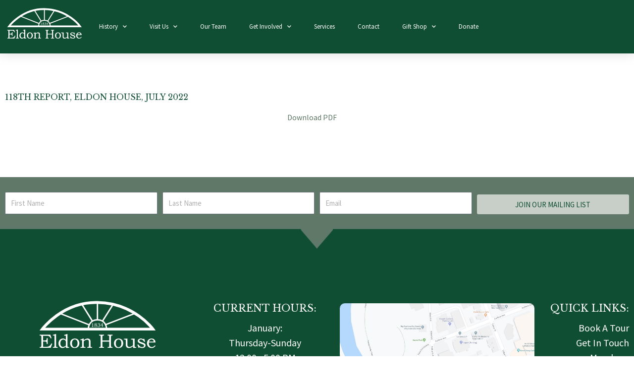

--- FILE ---
content_type: text/css
request_url: https://eldonhouse.ca/wp-content/plugins/kh-custom-accordion/css/kh-custom-accordion.css?ver=6.9
body_size: 325
content:
.kh-custom-accordion-container {
  display:none;
}
.kh-custom-accordion {
  width: 100%;
  margin: 50px auto;
  cursor: pointer;
}
.kh-custom-accordion .ui-accordion-content {
  width: 100%;
  background-color: #ffffff;
  color: #777;
  font-size: 12pt;
  line-height: 16pt;
  margin-top:10px;
}
.kh-custom-accordion .ui-accordion-content > * {
  padding: 20px;
}
.kh-custom-accordion .ui-accordion-content a {
  color: #777;
}
.kh-custom-accordion .ui-accordion-header {
  background-color: #0f4e33;
  color:#fff;
  margin: 10px 0px 0px 0px;
  padding:0px 20px;
  height:50px;
}
.kh-custom-accordion h3 {
	text-transform: uppercase !important;
	font-weight: 400;
	font-size: 20px;
	display:block;
	line-height: 50px;
}	
.kh-custom-accordion h4 {
  text-transform: uppercase !important;
  color:#00529b;
  line-height: 40px;
}
.kh-custom-accordion .ui-accordion-header a {
  color: #fff;
  line-height: 42px;
  display: block;
  font-size: 12pt;
  width: 100%;
  text-indent: 10px;
}
.kh-custom-accordion .ui-accordion-header a {
  text-shadow: 1px 1px 0px rgba(0,0,0,0.2);
  text-shadow: 1px 1px 0px rgba(0,0,0,0.2);
}

/* remove the default blue input focus indicator */
.ui-accordion-header {
  outline: none !important;
}

--- FILE ---
content_type: text/css
request_url: https://eldonhouse.ca/wp-content/uploads/elementor/css/post-1953.css?ver=1768926759
body_size: 382
content:
.elementor-kit-1953{--e-global-color-primary:#0F4E33;--e-global-color-secondary:#5F7867;--e-global-color-text:#7A7A7A;--e-global-color-accent:#E07352;--e-global-color-5372dfe9:#54595F;--e-global-color-6000a2ca:#FFF;--e-global-color-38b6f3cf:#000;--e-global-color-3ba9ca80:#C8CFC9;--e-global-typography-primary-font-family:"Libre Baskerville";--e-global-typography-primary-font-weight:400;--e-global-typography-secondary-font-family:"Libre Baskerville";--e-global-typography-secondary-font-weight:400;--e-global-typography-text-font-family:"Source Sans Pro";--e-global-typography-text-font-weight:400;--e-global-typography-accent-font-family:"Source Sans Pro";--e-global-typography-accent-font-weight:500;--e-global-typography-90b4de7-font-family:"Source Sans Pro";--e-global-typography-90b4de7-font-size:17.5px;--e-global-typography-90b4de7-font-weight:400;}.elementor-kit-1953 e-page-transition{background-color:#FFBC7D;}.elementor-section.elementor-section-boxed > .elementor-container{max-width:1140px;}.e-con{--container-max-width:1140px;}.elementor-widget:not(:last-child){margin-block-end:20px;}.elementor-element{--widgets-spacing:20px 20px;--widgets-spacing-row:20px;--widgets-spacing-column:20px;}{}h1.entry-title{display:var(--page-title-display);}@media(max-width:1024px){.elementor-section.elementor-section-boxed > .elementor-container{max-width:1024px;}.e-con{--container-max-width:1024px;}}@media(max-width:767px){.elementor-section.elementor-section-boxed > .elementor-container{max-width:767px;}.e-con{--container-max-width:767px;}}

--- FILE ---
content_type: text/css
request_url: https://eldonhouse.ca/wp-content/uploads/elementor/css/post-167.css?ver=1574255233
body_size: 693
content:
.elementor-widget-image .widget-image-caption{color:var( --e-global-color-text );font-family:var( --e-global-typography-text-font-family ), Sans-serif;font-weight:var( --e-global-typography-text-font-weight );}.elementor-167 .elementor-element.elementor-element-c01bd8a > .elementor-widget-wrap > .elementor-widget:not(.elementor-widget__width-auto):not(.elementor-widget__width-initial):not(:last-child):not(.elementor-absolute){margin-block-end:0px;}.elementor-widget-heading .elementor-heading-title{font-family:var( --e-global-typography-primary-font-family ), Sans-serif;font-weight:var( --e-global-typography-primary-font-weight );color:var( --e-global-color-primary );}.elementor-167 .elementor-element.elementor-element-1fc0fb1 .elementor-heading-title{font-family:"Libre Baskerville", Sans-serif;font-size:22px;text-transform:capitalize;line-height:1.5em;color:#0f4e33;}.elementor-widget-text-editor{font-family:var( --e-global-typography-text-font-family ), Sans-serif;font-weight:var( --e-global-typography-text-font-weight );color:var( --e-global-color-text );}.elementor-widget-text-editor.elementor-drop-cap-view-stacked .elementor-drop-cap{background-color:var( --e-global-color-primary );}.elementor-widget-text-editor.elementor-drop-cap-view-framed .elementor-drop-cap, .elementor-widget-text-editor.elementor-drop-cap-view-default .elementor-drop-cap{color:var( --e-global-color-primary );border-color:var( --e-global-color-primary );}.elementor-167 .elementor-element.elementor-element-9559628 > .elementor-widget-container{margin:0px 0px 0px 0px;padding:0px 0px 0px 0px;}.elementor-167 .elementor-element.elementor-element-9559628{font-family:"Source Sans Pro", Sans-serif;font-size:18px;font-weight:600;color:#0f4e33;}.elementor-167 .elementor-element.elementor-element-8441020 > .elementor-widget-container{margin:0px 0px 10px 0px;padding:0px 0px 0px 0px;}.elementor-167 .elementor-element.elementor-element-8441020{font-family:"Source Sans Pro", Sans-serif;font-size:18px;line-height:1.5em;}.elementor-widget-button .elementor-button{background-color:var( --e-global-color-accent );font-family:var( --e-global-typography-accent-font-family ), Sans-serif;font-weight:var( --e-global-typography-accent-font-weight );}.elementor-167 .elementor-element.elementor-element-eb31ace .elementor-button{background-color:rgba(15,78,51,0.75);font-weight:bold;text-transform:uppercase;fill:#ffffff;color:#ffffff;border-radius:10px 10px 10px 10px;padding:15px 30px 15px 30px;}.elementor-167 .elementor-element.elementor-element-eb31ace .elementor-button:hover, .elementor-167 .elementor-element.elementor-element-eb31ace .elementor-button:focus{background-color:#0f4e33;color:#ffffff;}.elementor-167 .elementor-element.elementor-element-eb31ace .elementor-button:hover svg, .elementor-167 .elementor-element.elementor-element-eb31ace .elementor-button:focus svg{fill:#ffffff;}@media(max-width:1024px){.elementor-167 .elementor-element.elementor-element-1fc0fb1{text-align:start;}.elementor-167 .elementor-element.elementor-element-8441020{text-align:start;}}@media(max-width:767px){.elementor-167 .elementor-element.elementor-element-9e9691e > .elementor-widget-wrap > .elementor-widget:not(.elementor-widget__width-auto):not(.elementor-widget__width-initial):not(:last-child):not(.elementor-absolute){margin-block-end:0px;}.elementor-167 .elementor-element.elementor-element-9e9691e > .elementor-element-populated{margin:0px 0px 0px 0px;--e-column-margin-right:0px;--e-column-margin-left:0px;padding:0px 0px 0px 0px;}.elementor-167 .elementor-element.elementor-element-1fc0fb1{text-align:center;}.elementor-167 .elementor-element.elementor-element-9559628{text-align:center;}.elementor-167 .elementor-element.elementor-element-eb31ace > .elementor-widget-container{margin:20px 0px 0px 0px;}}@media(min-width:768px){.elementor-167 .elementor-element.elementor-element-9e9691e{width:20%;}.elementor-167 .elementor-element.elementor-element-c01bd8a{width:60%;}.elementor-167 .elementor-element.elementor-element-318eae4{width:19.996%;}}@media(max-width:1024px) and (min-width:768px){.elementor-167 .elementor-element.elementor-element-9e9691e{width:100%;}.elementor-167 .elementor-element.elementor-element-c01bd8a{width:100%;}}

--- FILE ---
content_type: text/css
request_url: https://eldonhouse.ca/wp-content/uploads/elementor/css/post-842.css?ver=1573038829
body_size: 725
content:
.elementor-widget-heading .elementor-heading-title{font-family:var( --e-global-typography-primary-font-family ), Sans-serif;font-weight:var( --e-global-typography-primary-font-weight );color:var( --e-global-color-primary );}.elementor-842 .elementor-element.elementor-element-7a9e61de .elementor-heading-title{font-family:"Libre Baskerville", Sans-serif;font-size:22px;text-transform:capitalize;line-height:1.5em;color:#0f4e33;}.elementor-widget-post-info .elementor-icon-list-item:not(:last-child):after{border-color:var( --e-global-color-text );}.elementor-widget-post-info .elementor-icon-list-icon i{color:var( --e-global-color-primary );}.elementor-widget-post-info .elementor-icon-list-icon svg{fill:var( --e-global-color-primary );}.elementor-widget-post-info .elementor-icon-list-text, .elementor-widget-post-info .elementor-icon-list-text a{color:var( --e-global-color-secondary );}.elementor-widget-post-info .elementor-icon-list-item{font-family:var( --e-global-typography-text-font-family ), Sans-serif;font-weight:var( --e-global-typography-text-font-weight );}.elementor-842 .elementor-element.elementor-element-76f0280a .elementor-icon-list-icon{width:14px;}.elementor-842 .elementor-element.elementor-element-76f0280a .elementor-icon-list-icon i{font-size:14px;}.elementor-842 .elementor-element.elementor-element-76f0280a .elementor-icon-list-icon svg{--e-icon-list-icon-size:14px;}.elementor-widget-text-editor{font-family:var( --e-global-typography-text-font-family ), Sans-serif;font-weight:var( --e-global-typography-text-font-weight );color:var( --e-global-color-text );}.elementor-widget-text-editor.elementor-drop-cap-view-stacked .elementor-drop-cap{background-color:var( --e-global-color-primary );}.elementor-widget-text-editor.elementor-drop-cap-view-framed .elementor-drop-cap, .elementor-widget-text-editor.elementor-drop-cap-view-default .elementor-drop-cap{color:var( --e-global-color-primary );border-color:var( --e-global-color-primary );}.elementor-842 .elementor-element.elementor-element-61e1fd7f > .elementor-widget-container{margin:0px 0px 0px 0px;}.elementor-842 .elementor-element.elementor-element-61e1fd7f{font-family:"Source Sans Pro", Sans-serif;font-size:18px;line-height:1.5em;}.elementor-842 .elementor-element.elementor-element-42b4ba22 > .elementor-widget-container{margin:0px 0px 0px 0px;}.elementor-842 .elementor-element.elementor-element-4f347194 > .elementor-widget-container{margin:0px 0px 0px 0px;}.elementor-widget-button .elementor-button{background-color:var( --e-global-color-accent );font-family:var( --e-global-typography-accent-font-family ), Sans-serif;font-weight:var( --e-global-typography-accent-font-weight );}.elementor-842 .elementor-element.elementor-element-4bbb8394 .elementor-button{background-color:rgba(15,78,51,0.75);font-weight:bold;text-transform:uppercase;fill:#ffffff;color:#ffffff;border-radius:10px 10px 10px 10px;padding:15px 30px 15px 30px;}.elementor-842 .elementor-element.elementor-element-4bbb8394 .elementor-button:hover, .elementor-842 .elementor-element.elementor-element-4bbb8394 .elementor-button:focus{background-color:#0f4e33;color:#ffffff;}.elementor-842 .elementor-element.elementor-element-4bbb8394 .elementor-button:hover svg, .elementor-842 .elementor-element.elementor-element-4bbb8394 .elementor-button:focus svg{fill:#ffffff;}.elementor-842 .elementor-element.elementor-element-19364e3{--spacer-size:10px;}.elementor-widget-divider{--divider-color:var( --e-global-color-secondary );}.elementor-widget-divider .elementor-divider__text{color:var( --e-global-color-secondary );font-family:var( --e-global-typography-secondary-font-family ), Sans-serif;font-weight:var( --e-global-typography-secondary-font-weight );}.elementor-widget-divider.elementor-view-stacked .elementor-icon{background-color:var( --e-global-color-secondary );}.elementor-widget-divider.elementor-view-framed .elementor-icon, .elementor-widget-divider.elementor-view-default .elementor-icon{color:var( --e-global-color-secondary );border-color:var( --e-global-color-secondary );}.elementor-widget-divider.elementor-view-framed .elementor-icon, .elementor-widget-divider.elementor-view-default .elementor-icon svg{fill:var( --e-global-color-secondary );}.elementor-842 .elementor-element.elementor-element-efa46b1{--divider-border-style:solid;--divider-color:#d5d5d5;--divider-border-width:1px;}.elementor-842 .elementor-element.elementor-element-efa46b1 .elementor-divider-separator{width:100%;}.elementor-842 .elementor-element.elementor-element-efa46b1 .elementor-divider{padding-block-start:15px;padding-block-end:15px;}

--- FILE ---
content_type: application/javascript; charset=utf-8
request_url: https://eldonhouse.ca/wp-content/plugins/kh-custom-tabs/js/kh-custom-tabs.js?ver=6.9
body_size: 298
content:
/* v2.3 */
jQuery(document).ready(function($) {
	$('.kh-custom-tab-title').click(function(event) {
		var regex = /(\d)/;
		var id_array = event.target.id.match(regex);
		var id = id_array[0];
		var count = $("#kh-custom-tabs ul li").length;
		for (current = 1; current <= count; current++ ) {
			if ( current != id ) {	
				$('#kh-custom-tab-' + current + '-image').hide('fade',1500);		
			} else {
				$('#kh-custom-tab-' + id + '-image').show('fade',2000);
			}	
		}
	}
);
$( "#kh-custom-tabs" ).tabs( { 	
																hide: { duration: 500 }, 
																show: { duration: 500 }
															}
														);
if ($(".kh-custom-tab-vertical")[0]){
		$( "#kh-custom-tabs" ).tabs().addClass( "ui-tabs-vertical ui-helper-clearfix" );														
		$( "#kh-custom-tabs li" ).removeClass( "ui-corner-top" ).addClass( "ui-corner-left" );

	}														
});